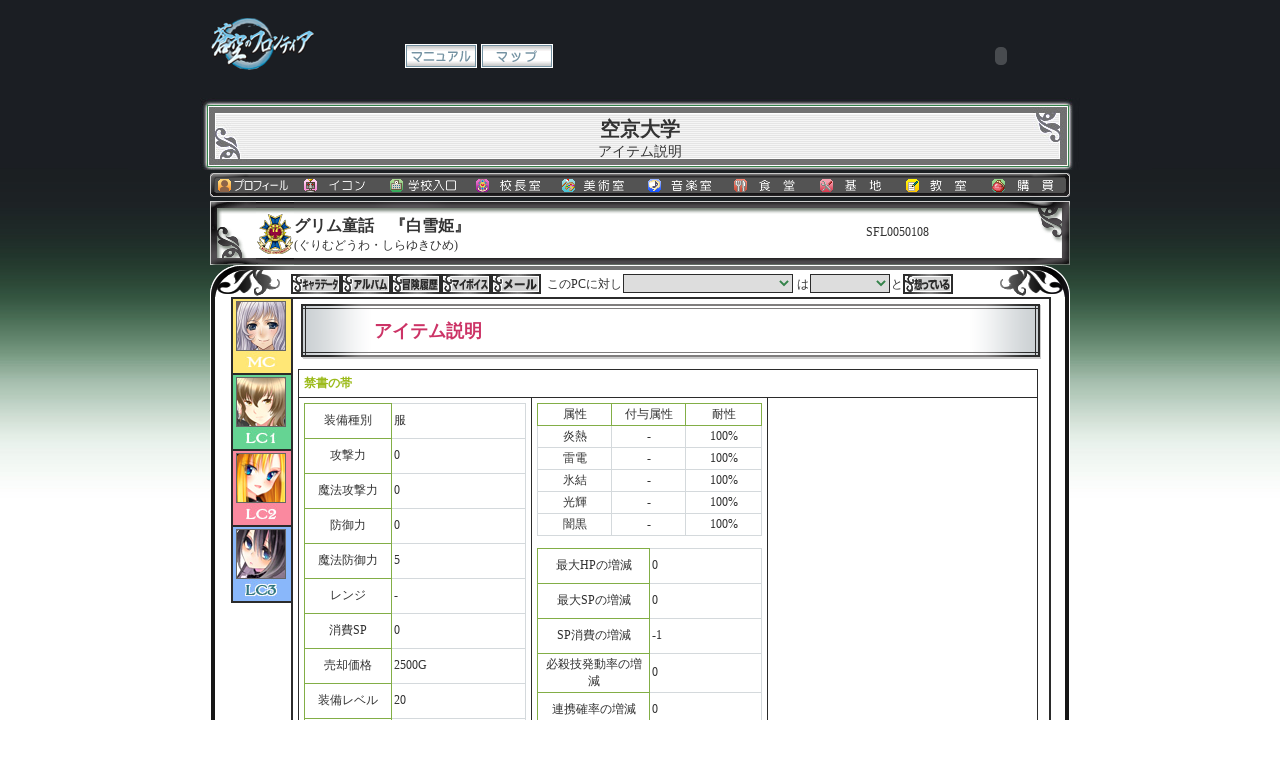

--- FILE ---
content_type: text/html
request_url: http://souku.jp/personal/item_info/SFL0050108/32659
body_size: 16283
content:
<!DOCTYPE html PUBLIC "-//W3C//DTD XHTML 1.0 Transitional//EN" "http://www.w3.org/TR/xhtml1/DTD/xhtml1-transitional.dtd">
<html xmlns="http://www.w3.org/1999/xhtml">
<head>
	<meta http-equiv="Content-Type" content="text/html; charset=utf-8" />	<title>
		クリエイティブRPG 蒼空のフロンティア - アイテム説明 - グリム童話　『白雪姫』	</title>
		<link rel="stylesheet" type="text/css" href="/css/common/default.css" />	<link rel="stylesheet" type="text/css" href="/css/8/prof_base.css" />
	<link rel="stylesheet" type="text/css" href="/css/8/charasheet_01.css" />
	<link rel="stylesheet" type="text/css" href="/css/8/tab_prof_01.css" />	<script type="text/javascript" defer="defer" src="/js/alphafilter.js"></script>
</head>
<body>
<a name="pagetop" id="pagetop"></a>
<div id="container">

<!--↓↓↓ヘッダ↓↓↓-->
<link rel="stylesheet" type="text/css" href="/css/common_css/header.css" /><div id="header">
	<div id="headerTopnavi">
		<div id="toplogo"><a href="/"><img src="/img/school_common/gamelogo.png" width="104" height="64" alt="クリエイティブRPG 蒼空のフロンティア" /></a></div>
				<div id="topNaviWrapper">
			<ul id="topNavi">
							<li class="tnavi03"><a href="/manual/" title="マニュアル">マニュアル</a></li>
				<li class="tnavi04"><a href="/map/index/8" title="マップ">マップ</a></li>
						</ul><!--#topNavi-->
		</div><!--#topNaviWrapper--> 
		<div id="topSound">
			<embed src="/img/common/bgmplay.swf?f=school8" loop=true quality="high" bgcolor="#ffffff" width="139" height="24" name="bgmplay" type="application/x-shockwave-flash" pluginspage="http://www.macromedia.com/go/getflashplayer" class="bgmPlayer"></embed>
		</div><!--#topSound--> 
	</div><!--#headerTopnavi-->
</div><!--#header-->
<!--↑↑↑ヘッダ↑↑↑-->

<!--↓↓↓学園名↓↓↓-->
<div id="schoolName">
<div class="school_n">
<h1>空京大学</h1>
<p>アイテム説明</p>
</div><!--/* school_n */-->
</div><!--#schoolName-->
<!--↑↑↑学園名↑↑↑--><script type="text/javascript" src="/js/jquery.js"></script><script type="text/javascript" src="/js/jquery_2.js"></script><script type="text/javascript" src="/js/jquery_dropdownpanel.js"></script><script type="text/javascript" src="/js/menubar.js"></script>


<link rel="stylesheet" type="text/css" href="/css/8/layout_menubar.css" />
<!--↓↓↓学園内ナビ↓↓↓-->
<div id="schoolNavi">
	<ul id="sNaviList" class="dropNavi">
	<li class="snavi01"><a href="/personal/index">プロフィール</a>		</li>
	<li class="snavi02"><a href="/mission_robot/index">イコン</a>		</li>
	<li class="snavi03"><a href="/school/index/8">学校入口</a>		<div class="submenu">
			<ul>
				<li class="drop"><a href="/scenario/grandscenario/8">グランドシナリオ</a></li>
				<li class="drop"><a href="/school/chara_search/8">キャラクター検索</a></li>
				<li class="drop"><a href="/mission_robot/robot_list/8">イコン検索</a></li>
			</ul>
		</div>
	</li>
	<li class="snavi04"><a href="/scenario/index/8">校長室</a>		<div class="submenu">
			<ul>
							<li class="drop"><a href="/scenario/master_list/8">ゲームマスター</a></li>
				<li class="drop"><a href="/scenario/search/8">リアクション検索</a></li>
			</ul>
		</div>
	</li>
	<li class="snavi05"><a href="/illust/index/8">美術室</a>		<div class="submenu">
			<ul>
				<li class="drop"><a href="/illust/view_list/8/page:1/sort:Illust.created/direction:desc">新着イラスト</a></li>
				<li class="drop"><a href="/illust/schedule/8">注文開始予定</a></li>
				<li class="drop"><a href="/illust/event_illustrator_list/8">個人企画</a></li>
				<li class="drop"><a href="/illust/order_illustrator_list/8">かんたんイラスト</a></li>
				<li class="drop"><a href="/illust/search/8">イラスト検索</a></li>
				<li class="drop"><a href="/illust/view_list/8/voteranking/page:1/">最近のイイ絵！</a></li>
			</ul>
		</div>
	</li>
	<li class="snavi06"><a href="/voice/index/8">音楽室</a>		<div class="submenu">
			<ul>
				<li class="drop"><a href="/voice/view_list/8/page:1/sort:Voice.created/direction:desc">新着ボイス</a></li>
				<li class="drop"><a href="/voice/actor_search/8">声優検索</a></li>
				<li class="drop"><a href="/voice/search/8">ボイス検索</a></li>
			</ul>
		</div>
	</li>
	<li class="snavi07"><a href="/quest/index/8">食堂</a>		</li>
	<li class="snavi08"><a href="/mission/index/8">基地</a>		</li>
	<li class="snavi09"><a href="/community/index/8">教室</a>		<div class="submenu">
			<ul>
				<li class="drop"><a href="/community/search/8">コミュニティ検索</a></li>
			</ul>
		</div>
	</li>
	<li class="snavi10"><a href="/shop/index/8/free">購買</a>		</li>
	</ul><!--#sNaviList-->
</div><!--#schoolNavi-->
<!--↑↑↑学園内ナビ↑↑↑--><!--↓↓↓キャラ名↓↓↓-->
<div id="charaName">
<table id="charaNameAll">
  <tr>
    <td id="charaName1"></td>
    <td id="charaName2"></td>
    <td id="charaName3">
	<h2>
		グリム童話　『白雪姫』		</h2>
	<p style="float:left;">(ぐりむどうわ・しらゆきひめ)</p>
    </td>
    <td id="charaName4">
    SFL0050108	</td>
    <td id="charaName5">
        </td>
	<td id="charaName6"></td>
  </tr>
</table><!--/* char_name */-->
</div><!--#charName-->
<!--↑↑↑キャラ名↑↑↑-->

<!--↓↓↓キャラシート1(上段)↓↓↓-->
<div id="sheet1">
<table class="c2_s1">
  <tr>
    <td class="c2_s1w01 alphafilter"></td>
    <td class="c2_s1w02 alphafilter"></td>
    <td class="c2_s1w03">
<!--キャラクター情報切り替えタブ-->	
<div id="mycharNavi">
	<form id="SchoolSaveEmotionForm" method="post" action="/personal/save_emotion"><fieldset style="display:none;"><input type="hidden" name="_method" value="POST" /></fieldset>	<ul class="mNaviList">
	<li class="mnavi01"><a href="/personal/profile/SFL0050108" alt="キャラデータ" title="キャラデータ">キャラデータ</a></li>
	<li class="mnavi02"><a href="/personal/album/SFL0050108" alt="アルバム" title="アルバム">アルバム</a></li>
	<li class="mnavi03"><a href="/personal/history/SFL0050108" alt="冒険履歴" title="冒険履歴">冒険履歴</a></li>
	<li class="mnavi04"><a href="/personal/myvoice/SFL0050108" alt="マイボイス" title="マイボイス">マイボイス</a></li>
	<li class="mnavi06"><a href="/personal/message_send/SFL0050108" alt="メール" title="メール">メール</a></li>
	<li>&nbsp;&nbsp;このPCに対し<select name="data[CharaEmotion][chara_id]" class="selectName" id="CharaEmotionCharaId">
<option value=""></option>
</select>	は</li>
	<li><select name="data[CharaEmotion][emotion_id]" class="selectFeelings" id="CharaEmotionEmotionId">
<option value=""></option>
<option value="1">知り合い</option>
<option value="2">友人</option>
<option value="3">親友</option>
<option value="4">大切な人</option>
<option value="5">宿敵仇敵</option>
<option value="6">ライバル</option>
<option value="7">腐れ縁</option>
<option value="8">幼馴染み</option>
<option value="9">兄弟</option>
<option value="10">姉妹</option>
<option value="11">親子</option>
<option value="12">親戚</option>
<option value="13">片思い</option>
<option value="14">恋人</option>
<option value="15">婚約者</option>
<option value="16">配偶者</option>
<option value="17">リスペクト</option>
<option value="18">相棒</option>
<option value="19">戦友</option>
<option value="20">団長</option>
<option value="21">部下</option>
<option value="22">飼い主</option>
<option value="23">ペット</option>
<option value="24">先輩</option>
<option value="25">後輩</option>
<option value="26">先生</option>
<option value="27">生徒</option>
<option value="28">師匠</option>
<option value="29">弟子</option>
<option value="30">神</option>
<option value="31">番長</option>
<option value="32">舎弟</option>
<option value="33">お姉さま</option>
<option value="34">妹</option>
<option value="35">兄貴</option>
<option value="36">弟</option>
<option value="37">魂の片割れ</option>
<option value="38">気になる</option>
<option value="39">ファン</option>
<option value="40">恐ろしい子</option>
<option value="41">悪友</option>
<option value="42">親分</option>
<option value="43">ケンカ友達</option>
<option value="44">ヤバい</option>
<option value="45">前衛</option>
<option value="46">後衛</option>
<option value="47">リーダー</option>
<option value="48">大キライッ</option>
<option value="49">いぢりたい</option>
<option value="50">お兄ちゃん</option>
<option value="51">恩人</option>
<option value="52">顔見知り</option>
<option value="53">かわいい</option>
<option value="54">心の友</option>
<option value="55">女王様</option>
<option value="56">上司</option>
<option value="57">敵対</option>
<option value="58">同志</option>
<option value="59">仲間</option>
<option value="60">苦手</option>
<option value="61">部員</option>
<option value="62">部長</option>
<option value="63">かっこいい</option>
<option value="64">家族</option>
<option value="65">同期</option>
<option value="66">面白い</option>
<option value="67">癒される</option>
<option value="68">戦いたい</option>
<option value="69">子孫</option>
<option value="70">先祖</option>
<option value="71">感謝</option>
<option value="72">信頼</option>
<option value="73">主君</option>
<option value="74">守りたい</option>
<option value="75">好き</option>
<option value="76">最愛の夫</option>
<option value="77">最愛の妻</option>
</select>と</li>
	<li><div class="submit"><input type="image" src="/img/8/m_navi07.gif" alt="想っている" title="想っている" /></div></li>
	<input type="hidden" name="data[CharaEmotion][target_chara_id]" value="SFL0050108" id="CharaEmotionTargetCharaId" />	</form>	</ul><!--#mNaviList-->
</div><!--#mycharNavi-->
<!--キャラクター情報切り替えタブおわり-->	</td><!--/* c2_s1w03 */-->
    <td class="c2_s1w04 alphafilter"></td>
    <td class="c2_s1w05 alphafilter"></td>
  </tr>
  <tr>
    <td class="c2_s1w06"></td>
    <td align="right" valign="top" class="c2_s1w07">
<!--キャラクター選択タブ-->
<table class="pl_tab">
  <tr><td class="tab_line"></td></tr><!-- 一番上のライン用　※消すべからず※ -->
    <tr><td class="mc"><a href="/personal/profile/SFM0011105" alt="MC"><img src="/ximage/img/_user/SFM0011105/illust/ic00183681" alt="シャーロット・モリアーティ" title="シャーロット・モリアーティ" class="tab_icon" /><br /><img src="/img/8/ico_mc_off.jpg" alt="MC" title="MC" /></a></td></tr>
  <tr><td class="tab_line"></td></tr>
      <tr><td class="lc1"><a href="/personal/profile/SFL0011605" alt="LC1"><img src="/ximage/img/_user/SFL0011605/illust/ic00031882" alt="呂布　奉先" title="呂布　奉先" class="tab_icon" /><br /><img src="/img/8/ico_lc1_off.jpg" alt="LC1" title="LC1" /></a></td></tr>
  <tr><td class="tab_line"></td></tr>
      <tr><td class="lc2"><a href="/personal/profile/SFL0035881" alt="LC2"><img src="/ximage/img/_user/SFL0035881/illust/ic00164632" alt="シェリル・マジェスティック" title="シェリル・マジェスティック" class="tab_icon" /><br /><img src="/img/8/ico_lc2_off.jpg" alt="LC2" title="LC2" /></a></td></tr>
  <tr><td class="tab_line"></td></tr>
      <tr><td class="lc3"><a href="/personal/profile/SFL0050108" alt="LC3"><img src="/ximage/img/_user/SFL0050108/illust/ic00307082" alt="グリム童話　『白雪姫』" title="グリム童話　『白雪姫』" class="tab_icon" /><br /><img src="/img/8/ico_lc3_on.jpg" alt="LC3" title="LC3" /></a></td></tr>
  <tr><td class="tab_line"></td></tr>
    </table><!--/* c2_s1w07 */-->
<!--キャラクター選択タブ終わり-->	</td><!--/* pl_tab */-->
	
	
<!--↓↓↓キャラシートの中身↓↓↓-->
<td colspan="2" class="c2_s1w08">

<table cellpadding="0" cellspacing="2" class="prof_bace1">
  <tr>
    <td class="tabc3B_01">
<div class="entryB_all">
<table class="entryB01">
  <tr>
    <td class="entryB02"></td>
    <td class="entryB03">
	<h3>アイテム説明</h3>
	</td><!--/* entryB03 */-->
    <td class="entryB04"></td>
  </tr>
</table><!--/* entryB01 */-->
</div><!--/* bodyAreaB */--> 

<table class="itemInfo t_m_t10">
  <thead><tr><th colspan="3" class="iI01 cel14">禁書の帯</th></tr></thead>
<tbody>
  <tr>
    <td class="iI02 cel14" style='vertical-align:top;'>
	<table>
  <tr><td class="iI11">装備種別</td><td class="iI12">服</td></tr>
  <tr><td class="iI11">攻撃力</td><td class="iI12">0</td></tr>
  <tr><td class="iI11">魔法攻撃力</td><td class="iI12">0</td></tr>
  <tr><td class="iI11">防御力</td><td class="iI12">0</td></tr>
  <tr><td class="iI11">魔法防御力</td><td class="iI12">5</td></tr>
  <tr><td class="iI11">レンジ</td><td class="iI12">-</td></tr>
  <tr><td class="iI11">消費SP</td><td class="iI12">0</td></tr>
  <tr><td class="iI11">売却価格</td><td class="iI12">2500G</td></tr>
  <tr><td class="iI11">装備レベル</td><td class="iI12">20</td></tr>
  <tr><td class="iI11">装備可能クラス</td><td class="iI12">-</td></tr>
  <tr><td class="iI11">装備可能種族</td><td class="iI12">魔道書</td></tr>
</table><!--/* itemInfo t_m_t10 */-->
</td>
    <td valign="top" class="iI03 cel14">
    
<table class="attribute">
  <thead><tr><td class="att1">属性</td><td class="att1">付与属性</td><td class="att1">耐性</td></tr></thead>
  <tbody>
  <tr><td class="att2">炎熱</td><td class="att2">-</td><td class="att2">100%</td></tr>
  <tr><td class="att2">雷電</td><td class="att2">-</td><td class="att2">100%</td></tr>
  <tr><td class="att2">氷結</td><td class="att2">-</td><td class="att2">100%</td></tr>
  <tr><td class="att2">光輝</td><td class="att2">-</td><td class="att2">100%</td></tr>
  <tr><td class="att2">闇黒</td><td class="att2">-</td><td class="att2">100%</td></tr>
  </tbody>
</table><!--/* attribute */-->

<table class="attribute2">
  <tr><td class="iI21">最大HPの増減</td><td class="iI22">0</td></tr>
  <tr><td class="iI21">最大SPの増減</td><td class="iI22">0</td></tr>
  <tr><td class="iI21">SP消費の増減</td><td class="iI22">-1</td></tr>
  <tr><td class="iI21">必殺技発動率の増減</td><td class="iI22">0</td></tr>
  <tr><td class="iI21">連携確率の増減</td><td class="iI22">0</td></tr>
  <tr><td class="iI21">前提スキル</td><td class="iI22">なし</td></tr>
  <tr><td class="iI21">装備社会性</td><td class="iI22">なし</td></tr>
  <tr><td class="iI21">地下食堂コマンド使用</td><td class="iI22">不可</td></tr>
</table><!--/* attribute2 */-->

	</td>
    <td rowspan="2" class="iI04 cel14"><!--イラスト予定地--></td>
  </tr>
    <tr>
    <td colspan="2" class="iI05 cel14">
	<p class="mds1">【解説】</p>
	<p>
	魔道書に巻かれる紙片。アオリ文句が書いてある。魔道書専用。	</p>
    </td>
  </tr>
</tbody>
</table>
<div class="formbace">
<a href="/" alt="戻る"><img src="/img/8/ico_back.gif" alt="戻る" /></a></div><!--/* formbace */-->


</td><!--/* tabc3B_01 */-->
  </tr>
</table><!--/* prof_bace3 */-->


</td><!--/* c2_s1w08 */-->

	<td class="c2_s1w10"></td>
  </tr>
  <tr>
    <td class="c2_s1w11"></td>
    <td class="c2_s1w12"></td>
    <td class="c2_s1w13"><a href="#pagetop"><img src="/img/8/pagetop.gif" alt="PageTopへ" /></a></td>
    <td class="c2_s1w14"></td>
    <td class="c2_s1w15"></td>
  </tr>
</table><!--/* c2_s1 */-->
</div><!--#sheet1-->
<!--↑↑↑キャラシート1おわり↑↑↑-->
<!--↓↓↓フッタ↓↓↓-->
<div id="footer">
<div id="footerList">
<ul class="footerNavi">
<li>|&nbsp;<a href="http://www.fwinc.co.jp/aboutus/">会社概要</a>&nbsp;|</li>
<li><a href="/support/rule">利用規約</a>&nbsp;|</li>
<li><a href="/support/inquiry">お問い合わせ</a>&nbsp;|</li>
</ul>
Copyright &copy; 2013 Frontier Works Inc. All rights reserved.
</div><!--#footerList-->
</div><!--#footer-->
<!--↑↑↑フッタ↑↑↑-->
</div><!--#container-->
</body>
</html>

--- FILE ---
content_type: text/css
request_url: http://souku.jp/css/8/prof_base.css
body_size: 9689
content:
@charset "utf-8";

/* ------------------------------------------- CSS Document
 File Name:			prof_base.css
 Style Info:		蒼空学園用 プロフィールページレイアウト設定
----------------------------------------------------------- */


/* ----------------------- Basic Style */
/* ------------ Body Style */

body {background: url(../../img/8/bgimg_01.jpg); background-repeat: repeat-x; background-attachment: fixed; font-size: 12px; color: #333333;}

#container {width: 1024px; margin: 0 auto; text-align: left;}

/* ------------ Footer Style */

#footer {width:1024px; margin-top:20px;}
#footerList	{width:860px; margin: 0 auto; text-align: center;}

.footerNavi	li	{display: inline;}

/* ------------ text Style */

a {
	text-decoration: none;

	outline:none;
	/*\*/
	overflow: hidden;
	/**/
}

a:link { color: #34834a; }
a:visited { color: #34834a; }
a:hover { color: #eb6ea5;}
a:active { color: #34834a; }

#footer a:link { color: #2b2b2b; }
#footer a:visited { color: #2b2b2b; }
#footer a:hover { color: #34834a; text-decoration: underline; text-decoration: none; border-bottom: 1px dotted;}
#footer a:active { color: #2b2b2b; }

h1 {font-size:20px; font-weight:bolder; padding-top:18px;}
h2 {font-size:16px; font-weight:bolder; margin-top:5px;}
h3 {font-size:18px; color:#CC3366;}
h4 {font-size:18px; text-align:center; margin-top:3px; color:#CC3366;}
h5 {font-size:14px; width:624px; color:#028760; font-weight:bold; margin-bottom:5px; border-bottom:1px solid; margin-bottom:10px;}
h6 {font-size:12px; color:#028760; font-weight:bold;}

.mds1 {font-size:12px; margin-top:3px; color:#f08300;}

#schoolName p {font-size:14px;}

.right-leaning {text-align:right; color:#999999;}

.t_m_t10 {margin-top:10px;}
.t_m_t20 {margin-top:20px;}
.t_m_b10 {margin-bottom:10px;}
.t_m_b20 {margin-bottom:20px;}
.t_m_l10 {margin-left:10px;}

.centStyle {margin: 0 auto; text-align: left;}
.centStyle2 {margin:10px auto; text-align: center;}
.centStyle3 {text-align:center;}
.rightStyle {text-align:right;}
.leftStyle {text-align:left;}

.str {font-weight:bold;}

.texRed {color:#e73562;}
.texOra {color:#f08300;}
.texPpr {color:#7058a3;}
.texGrn {color:#37a34a;}

.posLeft {
	float: left;
}
.clear {
	clear:both;
}

/* ----------------------- Header Style */
.toplogo { width:104px; height:52px; border:none; margin-top: 12px; margin-left: 104px; margin-bottom:8px;}

.sound {margin-top: 24px; margin-left: 8px;}

ul,li {margin:0; padding:0; list-style: none;}


/* ----------------------- 本文 Style */
/* ------------ TOPナビ Style */

#t_point {width:136px; height:32px; border:none; margin-top:20px; margin-left:120px; margin-bottom:8px;}
.t_point1 {width:136px; height:16px; background:url(../../img/8/t_point1.gif); border:none;}
.t_point2 {width:136px; height:16px; background:url(../../img/8/t_point2.gif); border:none;}
#t_point p { text-align:center}

#topNavi {width:320px; margin-top:28px; margin-left:8px; margin-bottom:8px;}

#topNavi a {width:80px; height:24px; display:block; text-indent:-9999px; overflow:hidden;}

#topNavi:after {height:0; visibility:hidden; content:"."; display:block; clear:both; }

#topNavi li	{float: left;}

#topNavi img {border:none; margin:0 0 0 8px;}

#topNavi .tnavi01 a	{background: url(../../img/8/t_navi01.gif) no-repeat;}
#topNavi .tnavi02 a	{background: url(../../img/8/t_navi02.gif) no-repeat;}
#topNavi .tnavi03 a	{background: url(../../img/8/t_navi03.gif) no-repeat;}
#topNavi .tnavi04 a	{background: url(../../img/8/t_navi04.gif) no-repeat;}

#topNavi a:hover {background-position: 0 -24px;}

/* ------------ 学校内ナビ Style */

#schoolNavi {height:24px; margin-bottom:4px;}

#sNaviList {width:810px; margin: 0 auto; text-align: left;}

#sNaviList a {width:90px; height:24px; display:block; text-indent:-9999px; overflow:hidden;}

#sNaviList:after {height:0; visibility:hidden; content:"."; display:block; clear:both; }

#sNaviList li	{float: left;}

#sNaviList .snavi01 a	{background: url(../../img/8/s_navi01.gif) no-repeat;}
#sNaviList .snavi02 a	{background: url(../../img/8/s_navi02.gif) no-repeat;}
#sNaviList .snavi03 a	{background: url(../../img/8/s_navi03.gif) no-repeat;}
#sNaviList .snavi04 a	{background: url(../../img/8/s_navi04.gif) no-repeat;}
#sNaviList .snavi05 a	{background: url(../../img/8/s_navi05.gif) no-repeat;}
#sNaviList .snavi06 a	{background: url(../../img/8/s_navi06.gif) no-repeat;}
#sNaviList .snavi07 a	{background: url(../../img/8/s_navi07.gif) no-repeat;}
#sNaviList .snavi08 a	{background: url(../../img/8/s_navi08.gif) no-repeat;}
#sNaviList .snavi09 a	{background: url(../../img/8/s_navi09.gif) no-repeat;}

#sNaviList a:hover {background-position: 0 -24px;}

/* ------------ 学校名 Style */

#schoolName {width:1024px; height:80px; text-align:center; border:none;}
#schoolName p {font-size:14px;}

.school_n {width:1024px; height:72px; background:url(../../img/8/banner_school.jpg) no-repeat;}

.backS {width:350px; height:72px; border:none; float:left;}
.schoolS {width:324px; height:72px; border:none; float:left;}
.nextS {width:350px; height:72px; border:none; float:right;}

.arwL {border:none; float:right;}
.arwR {border:none; float:left;}

/* ------------ header layout Style */
.tabtopnavi {width:1024px; height:64px;}
.hd_01 {width:216px; height:64px;}
.hd_02 {width:256px; height:64px;}
.hd_03 {width:328px; height:64px;}
.hd_04 {width:224px; height:64px;}

/* ------------ プロフィール layout Style */
.c2_s1 {width:860px; border:none; margin: 0 auto; text-align: left;}

.c2_s1w01 {width:19px; height:32px; background:url(../../img/8/char_waku1_lt1.png) no-repeat;}
.c2_s1w02 {width:62px; height:32px; background:url(../../img/8/char_waku1_lt2.png) no-repeat;}
.c2_s1w03 {width:698px; height:32px; background:url(../../img/8/char_waku1_t.gif) repeat-x;}
.c2_s1w04 {width:62px; height:32px; background:url(../../img/8/char_waku1_rt2.png) no-repeat;}
.c2_s1w05 {width:19px; height:32px; background:url(../../img/8/char_waku1_rt1.png) no-repeat;}

.c2_s1w06 {width:19px; background:url(../../img/8/char_waku1_l1.gif) repeat-y;}
.c2_s1w07 {width:62px; background:url(../../img/8/char_waku1_l2.gif) repeat-y; vertical-align:top;}
.c2_s1w08 {width:760px; background-color:#2b2b2b;}
.c2_s1w10 {width:19px; background:url(../../img/8/char_waku1_r1.gif) repeat-y;}

.c2_s1w11 {width:19px; height:76px; background:url(../../img/8/char_waku1_lb1.png) no-repeat;}
.c2_s1w12 {width:62px; height:76px; background:url(../../img/8/char_waku1_lb2.png) no-repeat;}
.c2_s1w13 {width:698px; height:76px; background:url(../../img/8/char_waku1_b.gif) repeat-x; text-align:right; margin-top:26px;}
.c2_s1w14 {width:62px; height:76px; background:url(../../img/8/char_waku1_rb2.png) no-repeat;}
.c2_s1w15 {width:19px; height:76px; background:url(../../img/8/char_waku1_rb1.png) no-repeat;}

img.c2_s1w13 {width:105px; height:42px; border:none;}



.c2_s2 {width:860px; border:none; margin: 0 auto; text-align: left;}

.c2_s2w01 {width:19px; height:32px; background:url(../../img/8/char_waku1_lt1.png) no-repeat;}
.c2_s2w02 {width:62px; height:32px; background:url(../../img/8/char_waku1_lt2.png) no-repeat;}
.c2_s2w03 {width:698px; height:32px; background:url(../../img/8/char_waku1_t.gif) repeat-x;}
.c2_s2w04 {width:62px; height:32px; background:url(../../img/8/char_waku1_rt2.png) no-repeat;}
.c2_s2w05 {width:19px; height:32px; background:url(../../img/8/char_waku1_rt1.png) no-repeat;}

.c2_s2w06 {width:19px; background:url(../../img/8/char_waku1_l1.gif) repeat-y;}
.c2_s2w07 {width:62px; height:auto; background:url(../../img/8/char_waku1_l2.gif) repeat-y;}
.c2_s2w08 {width:698px; background-color:#2b2b2b;}
.c2_s2w09 {width:62px; background:url(../../img/8/char_waku1_r2.gif) repeat-y;}
.c2_s2w10 {width:19px; background:url(../../img/8/char_waku1_r1.gif) repeat-y;}

.c2_s2w11 {width:19px; height:76px; background:url(../../img/8/char_waku1_lb1.png) no-repeat;}
.c2_s2w12 {width:62px; height:76px; background:url(../../img/8/char_waku1_lb2.png) no-repeat;}
.c2_s2w13 {width:698px; height:76px; background:url(../../img/8/char_waku1_b.gif) repeat-x; text-align:right; margin-top:26px;}
.c2_s2w14 {width:62px; height:76px; background:url(../../img/8/char_waku1_rb2.png) no-repeat;}
.c2_s2w15 {width:19px; height:76px; background:url(../../img/8/char_waku1_rb1.png) no-repeat;}

img.c2_s2w13 {width:105px; height:42px; border:none;}


/* ------------ タブアイコン style*/

.pl_tab {width:60px; height:auto; border:none;}
.tab_line {width:60px; height:2px; background:url(../../img/8/tab_line.gif); border:none;}
.mc {width:60px; height:74px; vertical-align:middle; text-align:center; border:none; background:url(../../img/8/tab_mc.gif) no-repeat;}
.lc1 {width:60px; height:74px; vertical-align:middle; text-align:center; border:none; background:url(../../img/8/tab_lc1.gif) no-repeat;}
.lc2 {width:60px; height:74px; vertical-align:middle; text-align:center; border:none; background:url(../../img/8/tab_lc2.gif) no-repeat;}
.lc3 {width:60px; height:74px; vertical-align:middle; text-align:center; border:none; background:url(../../img/8/tab_lc3.gif) no-repeat;}
.lc4 {width:60px; height:74px; vertical-align:middle; text-align:center; border:none; background:url(../../img/8/tab_lc4.gif) no-repeat;}
.lc5 {width:60px; height:74px; vertical-align:middle; text-align:center; border:none; background:url(../../img/8/tab_lc5.gif) no-repeat;}

.tab_icon {width:48px; height:48px; border:1px #666666 solid;}
.tab_icon2 {width:48px; height:48px; border:none}

--- FILE ---
content_type: text/css
request_url: http://souku.jp/css/8/charasheet_01.css
body_size: 11447
content:
@charset "utf-8";
/* ------------------------------------------- CSS Document
 File Name:			charasheet_01.css
 Style Info:		空京大学用 自分から見たプロフィールページ
----------------------------------------------------------- */

/* ------------ text Style */

#scenario_list p {font-size:10px; margin-bottom:2px;}
#scenario_list a:link { color: #0074cf; text-decoration: underline; text-decoration: none; border-bottom: 1px solid;}
#scenario_list a:visited { color: #333333; }
#scenario_list a:hover { color: #ff6347; text-decoration: underline; text-decoration: none; border-bottom: 1px dashed;}
#scenario_list a:active { color: #ff8000; }

input, select, textarea {color:#2b2b2b;}

/* ------------ キャラ名＆校章 Style */

* html div.charName div{/* IE 6 */ display:inline; zoom:1;}
#charName {width:1024px; height:64px; display:table-cell;}

#chr_id {width:118px; height:64; text-align:center; margin:0 auto;}

/* ------------ キャラシート Style */

.prof_bace1 {width:760px; border:none; border-collapse:separate; border-spacing:2px;}
.prof_bace2 {width:822px; border:none; border-collapse:separate; border-spacing:2px;}
.prof_bace3 {width:694px; border:none; border-collapse:separate; border-spacing:2px;}

.m_navi {border:none; margin-top:5px; width:50px; height:21px;}
#sheet1 {width:1024px; margin: 0 auto; text-align: left;}
#sheet2 {width:1024px; margin: 0 auto; text-align: left;}

/* ------------ セレクト Style */

.selectName {width:170px; border:1px #2b2b2b solid; margin:0 1px; color:#34834a;}
.selectFeelings {width:80px; border:1px #2b2b2b solid; margin:0 1px; color:#34834a}

/* ------------ mnavi Style */

#mycharNavi {width:100%; height:20px; margin-top:6px;}

.mNaviList li {float: left;}

.mNaviList {width:100%;}

.mNaviList a {height:20px; display:block; text-indent:-9999px; overflow:hidden;}

.mNaviList:after {height:0; visibility:hidden; content:"."; display:block; clear:both; }

#mycharNavi .mNaviList li.mnavi01 {width: 50px;}
#mycharNavi .mNaviList li.mnavi02 {width: 50px;}
#mycharNavi .mNaviList li.mnavi03 {width: 50px;}
#mycharNavi .mNaviList li.mnavi04 {width: 50px;}
#mycharNavi .mNaviList li.mnavi05 {width: 50px;}
#mycharNavi .mNaviList li.mnavi06 {width: 50px;}
#mycharNavi .mNaviList li.mnavi07 {width: 50px;}
#mycharNavi .mNaviList li.mnavi18 {width: 50px;}

#mycharNavi .mNaviList li.mnavi01n {width: 50px;}
#mycharNavi .mNaviList li.mnavi02n {width: 50px;}
#mycharNavi .mNaviList li.mnavi03n {width: 50px;}
#mycharNavi .mNaviList li.mnavi04n {width: 50px;}
#mycharNavi .mNaviList li.mnavi05n {width: 50px;}
#mycharNavi .mNaviList li.mnavi06n {width: 50px;}
#mycharNavi .mNaviList li.mnavi07n {width: 50px;}
#mycharNavi .mNaviList li.mnavi18n {width: 50px;}

.mNaviList .mnavi01 a	{background: url(../../img/8/m_navi01.gif) no-repeat;}
.mNaviList .mnavi02 a	{background: url(../../img/8/m_navi02.gif) no-repeat;}
.mNaviList .mnavi03 a	{background: url(../../img/8/m_navi03.gif) no-repeat;}
.mNaviList .mnavi04 a	{background: url(../../img/8/m_navi04.gif) no-repeat;}
.mNaviList .mnavi05 a	{background: url(../../img/8/m_navi05.gif) no-repeat;}
.mNaviList .mnavi06 a	{background: url(../../img/8/m_navi06.gif) no-repeat;}
.mNaviList .mnavi07 a	{background: url(../../img/8/m_navi08.gif) no-repeat;}
.mNaviList .mnavi18 a	{background: url(../../img/8/m_navi18.gif) no-repeat;}

.mNaviList .mnavi01n a	{background: url(../../img/8/m_navi01n.gif) no-repeat;}
.mNaviList .mnavi02n a	{background: url(../../img/8/m_navi02n.gif) no-repeat;}
.mNaviList .mnavi03n a	{background: url(../../img/8/m_navi03n.gif) no-repeat;}
.mNaviList .mnavi04n a	{background: url(../../img/8/m_navi04n.gif) no-repeat;}
.mNaviList .mnavi05n a	{background: url(../../img/8/m_navi05n.gif) no-repeat;}
.mNaviList .mnavi06n a	{background: url(../../img/8/m_navi06n.gif) no-repeat;}
.mNaviList .mnavi07n a	{background: url(../../img/8/m_navi08n.gif) no-repeat;}
.mNaviList .mnavi18n a	{background: url(../../img/8/m_navi18n.gif) no-repeat;}

/* ------------ pnavi Style */

#pNavi {height:20px; margin-top:6px; margin-left:4px;}

.pNaviList li {float: left;} 

.pNaviList {width:100%;}

.pNaviList a {width:50px; height:20px; display:block; text-indent:-9999px; overflow:hidden;}

.pNaviList:after {height:0; visibility:hidden; content:"."; display:block; clear:both; }

#pNavi .pNaviList li.mnavi10 {width: 50px;}
#pNavi .pNaviList li.mnavi11 {width: 50px;}
#pNavi .pNaviList li.mnavi12 {width: 50px;}
#pNavi .pNaviList li.mnavi13 {width: 50px;}
#pNavi .pNaviList li.mnavi14 {width: 50px;}
#pNavi .pNaviList li.mnavi15 {width: 50px;}
#pNavi .pNaviList li.mnavi16 {width: 50px;}
#pNavi .pNaviList li.mnavi17 {width: 50px;}

.pNaviList .mnavi10	a {background: url(../../img/8/m_navi10.gif) no-repeat;}
.pNaviList .mnavi11	a {background: url(../../img/8/m_navi11.gif) no-repeat;}
.pNaviList .mnavi12	a {background: url(../../img/8/m_navi12.gif) no-repeat;}
.pNaviList .mnavi13	a {background: url(../../img/8/m_navi13.gif) no-repeat;}
.pNaviList .mnavi14	a {background: url(../../img/8/m_navi14.gif) no-repeat;}
.pNaviList .mnavi15	a {background: url(../../img/8/m_navi15.gif) no-repeat;}
.pNaviList .mnavi16	a {background: url(../../img/8/m_navi16.gif) no-repeat;}
.pNaviList .mnavi17	a {background: url(../../img/8/m_navi17.gif) no-repeat;}

/* ------------ sheet04-06　メール用 style*/

.exposition2 {width:670px; border:1px #006633 solid; margin:10px 0; padding:5px;}
.entry_all2 {width:740px; text-align:left; margin-top:10px; min-height:450px; height:auto !important; height:450px;}
.entry_all3 {width:685px; text-align:left; margin-top:10px; min-height:450px; height:auto !important; height:450px;}

select.mailSenderSelect {width:300px; height:22px; border:1px #2b2b2b solid; padding:2px; margin-bottom:5px;}
select.mailIconSenderSelect {width:300px; height:22px; border:1px #2b2b2b solid; padding:2px;}
input.mailSubject {width:350px; height:20px; border:1px #2b2b2b solid; padding:2px; font-size:12px;}
textarea.mailText {width:550px; height:200px; border:1px #2b2b2b solid; padding:2px; scrollbar-base-color:#ffffff; font-size:12px;}

input.refuseNo {width:200px; height:20px; border:1px #2b2b2b solid; padding:2px; font-size:12px; margin-right:14px;}

.mailTextB {width:550px; border:none; line-height:1.5;}

.sub4 {width:150px; height:20px; background-color:#89c3eb; font-size:12px; color:#164a84; border:1px #2b2b2b solid; margin-right:30px;}
.sub5 {width:150px; height:20px; background-color:#ffd6ea; font-size:12px; color:#e73562; border:1px #e73562 solid; margin-right:30px;}

.mds01 {border:1px #9fc24d dashed; color:#578a3d; padding:10px; margin:0 auto; background:#efffe0;}
.mds02 {color:#2b2b2b; padding:5px 15px;}

/* ------------ sheet07-08　キャラクエスト関連用 style*/


/* ------------ sheet14-18　アルバム用 style*/

.entry_all4 {width:810px; text-align:center; margin-top:10px;}
.entry_all5 {width:684px;}

.album03 p {text-align:center; font-size:12px;}
.sortList {width:454px; text-align:center;}
.sort li {display: inline;}
.sortList p {font-weight:bold; color:#d7cf3a;}

.aList2 {font-size:12px; color:#383c3c;}

.min01, .min02, {font-size:14px; color:#474a4d;}
.min03 {font-size:12px; color:#ec6d71;}

.exposition {width:690px; border:1px #006633 solid; margin:10px 0; padding:5px;}

.imgframe img {border:1px #999999 solid; padding:5px;}
.comment {width:400px; border:1px #2b2b2b solid; font-size:12px; color:#34834a; text-align:center; margin-top:10px; padding:3px;}

/* ------------ sheet20-23　感情用 style*/

.friend01 {text-align:center; font-weight:bold; color:#34834a;}

.friend01 a:link { color: #666666;}
.friend01 a:visited { color: #666666;}
.friend01 a:hover { color: #CC6666; text-decoration: underline; text-decoration: none; border-bottom: 1px dotted;}
.friend01 a:active { color: #CC6666;}

.cel6 a:link { color: #e95464; text-decoration: underline; text-decoration: none; border-bottom: 1px dashed;}
.cel6 a:visited { color: #e95464; text-decoration: underline; text-decoration: none; border-bottom: 1px dashed;}
.cel6 a:hover { color: #e95464; text-decoration: underline; text-decoration: none; border-bottom: 1px solid;}
.cel6 a:active { color: #e95464; text-decoration: underline; text-decoration: none; border-bottom: 1px dashed;}

/* ------------ sheet24-27　設定画面用 style*/

.confirm {color:#f08300; font-weight:bold;}

.bodyArea li {line-height:30px;}

.bodyArea li a:link { color: #2b2b2b; text-decoration: underline; text-decoration: none; border-bottom: 1px dashed;}
.bodyArea li a:visited { color: #2b2b2b; text-decoration: underline; text-decoration: none; border-bottom: 1px dashed;}
.bodyArea li a:hover { color: #e95464; text-decoration: underline; text-decoration: none; border-bottom: 1px solid;}
.bodyArea li a:active { color: #2b2b2b; text-decoration: underline; text-decoration: none; border-bottom: 1px dashed;}

.selectbox {width:350px; height:20px; font-size:12px; outline:1px #2b2b2b solid;}
.textarea1 {width:350px; height:16px; font-size:12px; border:1px #2b2b2b solid; }
.textarea2 {width:350px; height:100px; line-height:14px; font-size:12px; border:1px #2b2b2b solid; scrollbar-base-color: #2b2b2b;}
.sub1 {width:100px; height:20px; background-color:#89c3eb; font-size:12px; color:#164a84; border:1px #2b2b2b solid; margin-right:30px;}
.sub2 {width:100px; height:20px; background-color:#ffd6ea; font-size:12px; color:#e73562; border:1px #e73562 solid; margin-right:30px;}

input:focus, select:focus, textarea:focus {background-color: #f3f3f3;}

/* ------------ sheet28-35　表示イラスト変更画面用 style*/

.illustCh03 p {margin-top:2px;}

.style1 {color: #CC0033; font-weight:bold;}
.tStyle2 {border:none; padding:2px; font-size:14px; color:#2b2b2b; text-align:center;}
.tStyle3 {border:none; padding:2px; font-size:14px; color:#34834a; text-align:center;}

.illCell3 select { width:216px; height:20px; border:1px #2b2b2b solid; color:#34834a;}
.illCell6 select { width:216px; height:20px; border:1px #2b2b2b solid; color:#34834a;}

.illustPd select { width:300px; height:20px; border:1px #2b2b2b solid;}
.illustTitle input{width:500px; height:20px; border:1px #2b2b2b solid;}

/* ------------ sheet36-43　装備画面用 style*/

.error {color:#FF0033; font-weight:bold;}
.illustTitle textarea {width:500px; height:80px; border:1px #2b2b2b solid;}

.cel11 {border:1px #2b2b2b solid; padding:3px}
.cel12 {text-align:center; border:1px #595857 solid; vertical-align:middle;}
.cel13 {text-align:center; border:1px #aaaaaa solid; vertical-align:middle;}
.cel14 {text-align:left; border:1px #2b2b2b solid;}

.cel15 {border:1px #ffffb7 solid; background:#ffffb7; text-align:center; padding:2px; color:#f39800;}
.cel16 {border:1px #dcdcdc dotted; text-align:center; padding:2px; color:#34834a;}

.itemSelectList {width:100px; height:20px; border:1px #2b2b2b solid;}
.sub3 {width:60px; height:20px; background-color:#ffd6ea; font-size:12px; color:#e73562; vertical-align:middle; border:1px #e73562 solid; margin-right:30px;}

.iEqOder li {
	height:18px;
	width:250px;
	border:none;
	line-height:1.5;
	margin-bottom:2px;
	padding:1px 6px;
	background:url(../../img/school_common/bg_eqlist.png) no-repeat;
}
.setEqItem {
	margin:3px 0 10px 150px
}

--- FILE ---
content_type: text/css
request_url: http://souku.jp/css/8/tab_prof_01.css
body_size: 25139
content:
@charset "utf-8";

/* ------------------------------------------- CSS Document
 File Name:			tab_prof_01.css
 Style Info:		空京大学用 自分から見たプロフィールページレイアウト設定
----------------------------------------------------------- */

/* ------------ キャラ名 layout Style */
.char_name {width:860px; height:64px; margin: 0 auto; text-align:left; border:none;}
.chr_name_01 {width:46px; height:64px; background-image:url(../../img/8/char_name_l.gif);}
.chr_name_02 {width:38px; height:64px; background-image:url(../../img/8/char_name_cl.gif);}
.chr_name_03 {width:612px; height:64px; background-image:url(../../img/8/char_name_c.gif);}
.chr_name_04 {width:118px; height:64px; background-image:url(../../img/8/char_name_cr.gif);}
.chr_name_05 {width:46px; height:64px; background-image:url(../../img/8/char_name_r.gif);}

.char_id01 {width:118px; height:48px; margin:4px auto; border:none; text-align:center;}
.char_id02 {width:118px; height:24px; border:none; text-align:center;}
.char_id03 {width:118px; height:24px; border:none; text-align:center;}

/* ------------ 新キャラ名 layout Style */
#charaName {
	width:860px;
	height:64px;
	margin: 0 auto;
	border:none;
}
#charaNameAll {
	width:860px;
	height:64px;
	border:none;
}
#charaName1 {
	width:46px;
	height:64px;
	background:url(../../img/8/char_name1.png) no-repeat;
}
#charaName2 {
	width:38px;
	height:64px;
	background:url(../../img/8/char_name2.png) no-repeat;
}
#charaName3 {
	width:572px;
	height:64px;
	background:url(../../img/8/char_name3.png) no-repeat;
}
#charaName4 {
	width:84px;
	height:64px;
	background:url(../../img/8/char_name4.png) no-repeat;
}
#charaName5 {
	width:80px;
	height:64px; 
	background:url(../../img/8/char_name5.png) no-repeat;
}
#charaName6 {
	width:40px;
	height:64px;
	background:url(../../img/8/char_name6.png) no-repeat;
}

.charProfIco {
	margin-bottom:3px;
}

/* ------------ プロフィール上部 レイアウト Style */

/* ------------ 中項目 style*/

.charaimg {width:270px; height:360px;}
.status1 {width:235px; height:350px; background-color:#FFFFFF; vertical-align:top; padding:5px;}
.status2 {width:235px; height:350px; background-color:#FFFFFF; vertical-align:top; padding:5px;}
.thumbnail {width:270px; height:60px; background-color:#FFFFFF; border:none; vertical-align:top;}
.scenario {width:260px; background-color:#FFFFFF; vertical-align:top; padding:5px; text-align:center;}
.word {width:100%; height:60px; background-color:#FFFFFF; vertical-align:top; padding:5px;}
.freeSetup {width:100%; background-color:#FFFFFF; vertical-align:top; padding:5px;}
.friends {width:100%; height:100px; background-color:#FFFFFF; vertical-align:middle; text-align:center; padding:5px;}

.scenario img {margin:5px 0;}

.data1 {width:100%; height:20px; border:1px #958ac5 solid; color:#958ac5; text-align:center;}
.data2 {height:20px; border:1px #958ac5 solid; color:#958ac5; text-align:center;}

#personal_list {width:230px; vertical-align:top;}
#doc_list {width:470px; vertical-align:top;}
#scenario_list {width:260px; margin-top:3px;}

.friends {vertical-align:top;}
#friend {width:100%;}
.friend_face {width:20%; height:60px;text-align:center; vertical-align:center;}
.friend_feeling {height:15px; border:1px #958ac5 dashed; vertical-align:center; background-color:#FFFFFF;}

.cel1 {text-align:left; border:none; vertical-align:top;}
.cel2 {text-align:left; border:1px #958ac5 dashed; vertical-align:top; padding:1px;}
.cel3 {width:100%; height:20px; border:1px #958ac5 dashed; vertical-align:center; color:#ff6699;}
.comm_main {text-align:left; vertical-align:top; margin-top:5px; table-layout:fixed;}
.editBottun {vertical-align:bottom; border:none; text-align:right;}

.thum_base {border:none; border-collapse:separate; border-spacing:3px;}
.thum_view {border:3px #999999 double;}


.pDataItem {
	width:50px;
	table-layout:fixed;
}
.pDataContents {
	width:174px;
	table-layout:fixed;
}

/* ------------ プロフィール下部 レイアウト Style */

.battle1 {width:280px; height:150px; background-color:#FFFFFF; vertical-align:top; padding:5px;}
.battle2 {width:250px; height:150px; background-color:#FFFFFF; vertical-align:top; padding:5px;}
.status3 {width:262px; height:300px; background-color:#FFFFFF; vertical-align:top; padding:5px;}

#battle1_tab {width:100%;}
#battle2_tab {width:100%;}
#sta_item3 {width:100%;}

.communityS {width:760px; background-color:#FFFFFF; vertical-align:top; padding:5px;}

#commuTab {width:800px; margin:0 auto;}

.regulateCel1 {width:194px;}
.regulateCel2 {width:394px;}

.regCel {text-align:left; border:1px #958ac5 dashed; vertical-align:middle; padding:3px; text-align:center;}

.h10 {height:10px;}


/* ------------ sheet03　履歴用　中項目 style*/

.tab_sp {width:680px; border-collapse:separate; border-spacing:4px; empty-cells: hide; margin:0 auto;}

.tabc3_01 {width:684px; height:250px; background-color:#FFFFFF; vertical-align:top; padding:5px;}

.entry_all {width:684px; margin-top:10px; padding:10px; min-height:450px; height:auto !important; height:450px;}
.entry01 {width:684px; height:55px;}
.entry02 {width:75px; height:55px; background-image:url(../../img/8/mid_waku1_l.gif); border:none; background-repeat:no-repeat;}
.entry03 {width:534px; height:55px; background-image:url(../../img/8/mid_waku1_m.gif); border:none; background-repeat:repeat-x;}
.entry04 {width:75px; height:55px; background-image:url(../../img/8/mid_waku1_r.gif); border:none; background-repeat:no-repeat;}

.cel4 {text-align:left; border:1px #dcdcdc dotted;}
.cel4a {border:1px #dcdcdc dotted; text-align:center; vertical-align:middle; padding:2px;}
.cel4b {border:1px #dcdcdc dotted; text-align:center; vertical-align:middle;  padding:2px;}
.cel4c {border:1px #dcdcdc dotted; text-align:left; vertical-align:middle; padding:2px;}
.cel4d {border:1px #dcdcdc dotted; text-align:center; vertical-align:middle; padding:2px;}
.cel5 {text-align:center; color:#FF6633; font-weight: bold; border:1px #FFCC99 solid;}

.history1 {width:44px; padding:2px;}
.history2 {width:49px; padding:2px;}
.history3 {width:359px; padding:2px;}
.history4 {width:54px; padding:2px;}
.history5 {width:114px; padding:2px;}
.history6 {width:24px; padding:2px;}

.page_navi {width:684px; text-align:center; margin:10px auto;}

/* ------------ sheet04-06　メール関連用　中項目 style*/

.mailbase {width:700px; margin:20px auto; border:none;}
.mailbase2 {width:690px; margin:20px auto; border:none;}

.mailWrite00 {width:700px; margin:0 auto; border:none; border-collapse: separate; border-spacing: 5px;}

.mailWrite01 {background:url(../../img/8/ico_mail_add.png) no-repeat;}
.mailWrite02 {background:url(../../img/8/ico_mail_sender.png) no-repeat;}
.mailWrite03 {background:url(../../img/8/ico_mail_icon.png) no-repeat;}
.mailWrite04 {background:url(../../img/8/ico_mail_subject.png) no-repeat;}
.mailWrite05 {background:url(../../img/8/ico_mail_text.png) no-repeat;}

.cellMail01 {width:120px; height:50px; text-align:center; vertical-align:middle;}
.cellMail02 {width:50px; height:50px; text-align:center; vertical-align:middle;}
.cellMail03 {width:500px; height:50px; text-align:left; vertical-align:middle;}
.cellMail04 {width:550px; text-align:left; vertical-align:middle;}

.cellMail11 {width:120px; height:50px; text-align:center; vertical-align:middle;}
.cellMail12 {width:50px; height:50px; text-align:center; vertical-align:middle; }
.cellMail13 {width:494px; height:50px; text-align:left; vertical-align:middle;border:1px #2b2b2b solid; padding:3px;}
.cellMail14 {width:544px; text-align:left; vertical-align:middle;border:1px #2b2b2b solid; padding:3px;}

.cellMail02 img {border:1px #999999 solid;}

.mailaCaution {width:650px;}

.mailBoxListT {width:700px; height:30px; border:none; vertical-align:bottom}
.mailBoxListB {width:700px; border:none;}
.mailBoxListT img {margin-left:5px;}

.mailBoxList {width:700px; height:30px; border:none;}
.mailBoxList00 {width:700px; margin:0 auto; border:1px #2b2b2b solid; border-collapse: collapse;}
.mailBoxList01 {width:60px; padding:2px; text-align:center; border-right:1px #2b2b2b dashed;}
.mailBoxList02 {width:48px; padding:2px; text-align:center; border-right:1px #2b2b2b dashed;}
.mailBoxList03 {width:110px; padding:2px; text-align:left; border-right:1px #2b2b2b dashed;}
.mailBoxList04 {padding:2px; text-align:left; border-right:1px #2b2b2b dashed;}
.mailBoxList05 {width:28px; padding:2px; text-align:center;}

.mblCel1 {background:#e8ece9; color:#302833;}
.mblCel2 {background:#ffffff; color:#2b2b2b;}
.mblCel3 {background:#ffffff; color:#34834a; font-weight:bold; text-align:left; border-bottom:1px #2b2b2b dashed;}
.mblCel4 {background:#ffffff; color:#34834a; font-weight:bold; text-align:left; border-top:1px #2b2b2b dashed; border-bottom:1px #2b2b2b dashed;}

.mailRefuseList00 {width:700px; margin:0 auto; border:1px #2b2b2b solid; border-collapse: collapse;}
.mailRefuseList01 {width:700px; margin:0 auto; border:none;}
.mailRefuseList02 {width:100px; padding:2px; text-align:center; border-right:1px #2b2b2b dashed;}
.mailRefuseList03 {padding:2px 2px 2px 10px; text-align:left;  border-right:1px #2b2b2b dashed;}
.mailRefuseList04 {width:55px; padding:2px; text-align:center;}

/* ------------ sheet07-08　キャラクエスト関連用　中項目 style*/

.charQcell01 {width:678px; margin:0 auto; text-align:center; border:none; border-collapse:separate; border-spacing:3px;}
.charQcell02 {width:216px; text-align:center; color:#2b2b2b; border:1px #2b2b2b dashed; background:#e6eae3;}
.charQcell03 {width:216px; height:308px;}
.charQcell03a {width:216px; height:50px;}
.charQcell04 {width:216px; height:30px;}
.charQcell04b {width:216px; height:25px;}
.charQcell04a {width:216px; height:22px; border:1px #2b2b2b solid; text-align:center; color:#34834a;}

.charQcell05 {width:600px; margin:0 auto; border:none; border-collapse:separate; border-spacing:3px;}
.charQcell06 {width:300px; padding:3px; text-align:center; color:#2b2b2b; border:1px #2b2b2b dashed; background:#e6eae3;}
.charQcell07 {width:300px; height:220px; padding:5px;}
.charQcell08 {width:300px; height:18px; padding:5px;}
.charQcell08a {width:300px; height:22px; border:1px #2b2b2b solid; text-align:center; color:#34834a;}

.charQcell09 {width:595px; margin:15px auto; border:none; border-collapse:separate; border-spacing:5px;}
.charQcell10 {width:595px; padding:3px; text-align:center; color:#2b2b2b; border:1px #2b2b2b dashed; background:#e6eae3;}
.charQcell11 {width:130px; height:58px; padding:5px; text-align:center;}
.charQcell12 {width:130px; height:30px; padding:5px; text-align:center;}
.charQcell12a {width:130px; height:22px; border:1px #2b2b2b solid; text-align:center; color:#34834a;}

.charQcell13 {width:300px; height:22px; padding:2px; border:1px #2b2b2b solid; color:#34834a;}
.charQcell14 {width:130px; height:18px; padding:2px; border:none; text-align:center;}

.questHistry00 {width:650px; border:1px #2b2b2b solid; margin:14px auto;}

.questHistry01 {width:60px; height:25px; padding:3px;}
.questHistry02 {width:120px; height:25px; padding:3px;}
.questHistry03 {width:320px; height:25px; padding:3px;}
.questHistry04 {width:50px; height:25px; padding:3px;}
.questHistry05 {width:40px; height:25px; padding:3px;}

.cqCel1 {background:#ffffb2; font-weight:bold;}
.cqCel2 {border-top:1px #2b2b2b dashed; border-right:1px #2b2b2b dashed;}
.cqCel3 {border-top:1px #2b2b2b dashed;}
.cqCel4 {border:1px #c0c0c0 dashed; color:#2b2b2b;}

/* ------------ sheet14-19　アルバム用　中項目 style*/

.album01 {width:550px; height:64px; border:none;}
.album02 {width:48px; height:64px; background-image:url(../../img/8/albm_1_l.gif); border:none; background-repeat:no-repeat;}
.album03 {width:454px; height:64px; background-image:url(../../img/8/albm_1_m.gif); border:none; background-repeat:repeat-x;}
.album04 {width:48px; height:64px; background-image:url(../../img/8/albm_1_r.gif); border:none; background-repeat:no-repeat;}

.albmLis {width:661px; border:none; margin:5px auto; text-align:left;}

.aList1 {width:164px; height:150px; text-align:center; border:1px #d4dcda solid;}
.aList2 {width:164px; height:40px; text-align:center; border:1px #d4dcda solid;}

.illustInfo {width:600px; height:60px; border:none; margin-top:10px;}
.ill01 {width:288px; height:20px; padding:3px;}
.ill02 {width:100px; height:20px; padding:3px;}
.ill03 {width:44px; height:20px; padding:3px;}

.illustInfoFrame {width:650px; border:none; margin:0 auto; text-align:left;}
.iF1 {width:11px; height:11px; background:url(../../img/8/albm_2_lt.gif) no-repeat;}
.iF2 {width:628px; height:11px; background:url(../../img/8/albm_2_mt.gif) repeat-x;}
.iF3 {width:11px; height:11px; background:url(../../img/8/albm_2_rt.gif) no-repeat;}
.iF4 {width:11px; background:url(../../img/8/albm_2_ml.gif) repeat-y;}
.iF5 {width:628px;}
.iF6 {width:11px; background:url(../../img/8/albm_2_mr.gif) repeat-y;}
.iF7 {width:11px; height:11px; background:url(../../img/8/albm_2_lb.gif) no-repeat;}
.iF8 {width:628px; height:11px; background:url(../../img/8/albm_2_mb.gif) repeat-x;}
.iF9 {width:11px; height:11px; background:url(../../img/8/albm_2_rb.gif) no-repeat;}

.ballotBox {width:590px; border:1px #999999 solid; padding:5px; margin:0 auto; text-align:center;}
.vote {width:590px;}
.vote1 {border:none; padding:2px; font-size:14px; color:#2b2b2b; font-weight:bold; text-align:left;}
.vote2 {width:100px; border:none; padding:2px;}
.vote9 {width:180px; padding:2px; text-align:center;}

.backBott {width:460px; margin:0 auto; text-align:left;}
.backBott2 {width:454px; height:30px; border:none; margin-top:20px;}
.backBott3 {width:202px; height:30px; border:none; background:url(../../img/8/ico_back_l.gif) no-repeat;}
.backBott4 {width:50px; height:30px; border:none;}
.backBott5 {width:202px; height:30px; border:none; background:url(../../img/8/ico_back_r.gif) no-repeat;}
.backbott4 img {border:none;}

.commedit {width:400px; border:none;}
.commedit1 {width:390px; border:none; padding:5px;}
.commedit2 {width:370px; height:20px; border:none;}
.commedit3 {width:18px; height:18px; padding:1px;}

.tabc3_02 {width:810px; height:250px; background-color:#FFFFFF; vertical-align:top; padding:3px;}

/* ------------ sheet20-23　感情用　中項目 style*/

.cel6 {text-align:center; color:#34834a; font-weight: bold; border:1px #34834a solid;}
.cel7 {text-align:center; color:#44617b; border:1px #dddddd solid;}
.cel8 {text-align:center; color:#44617b; border:none;}

.friend01 {width:664px; height:35px; margin-top:10px; border:none;}
.friend02 {width:40px; height:35px; background-image:url(../../img/8/frnd_1_l.gif); border:none; background-repeat:no-repeat;}
.friend03 {width:252px; height:35px; background-image:url(../../img/8/frnd_1_m.gif); border:none; background-repeat:repeat-x;}
.friend04 {width:40px; height:35px; background-image:url(../../img/8/frnd_1_r.gif); border:none; background-repeat:no-repeat;}
.friend05 {width:40px; height:35px; background-image:url(../../img/8/frnd_2_l.gif); border:none; background-repeat:no-repeat;}
.friend06 {width:252px; height:35px; background-image:url(../../img/8/frnd_2_m.gif); border:none; background-repeat:repeat-x;}
.friend07 {width:40px; height:35px; background-image:url(../../img/8/frnd_2_r.gif); border:none; background-repeat:no-repeat;}

.friend11 {width:684px; border:none; margin-top:10px;}
.friend12 {width:360px; height:20px; padding:3px;}
.friend13 {width:100px; height:20px; padding:3px;}
.friend14 {width:40px; height:20px; padding:3px;}
.friend15 {width:100px; height:20px; padding:3px;}
.friend16 {width:48px; height:48px; padding:3px;}
.friend17 {width:312px; height:48px; padding:3px;}
.friend18 {width:100px; height:48px; padding:3px;}
.friend19 {width:40px; height:48px; padding:3px;}
.friend1a {width:100px; height:48px; padding:3px;}

.friend15b {width:66px; height:20px; padding:3px;}
.friend15c {width:34px; height:20px; padding:3px;}

.friend1b {width:66px; padding:3px;}
.friend1c {width:34px; padding:3px;}

.val1 {line-height:20px;}
.val2 {line-height:48px;}

/* ------------ sheet24-27　設定画面用　中項目 style*/

.bodyArea {width:664px; text-align:left; margin-top:10px; padding:10px; min-height:450px; height:auto !important; height:450px;}

.formbace {width:644px; text-align:left; padding:10px; vertical-align:bottom;}
.wordSetUp {width:624px; text-align:left; padding:10px;}
.set {width:624px; text-align:left; padding:10px;}

/* ------------ sheet28-35　設定画面用　中項目 style*/

.illustCh01 {width:684px; height:35px; margin-top:10px; border:none;}
.illustCh02 {width:40px; height:35px; background-image:url(../../img/8/frnd_1_l.gif); border:none; background-repeat:no-repeat;}
.illustCh03 {width:604px; height:35px; background-image:url(../../img/8/frnd_1_m.gif); border:none; background-repeat:repeat-x;}
.illustCh04 {width:40px; height:35px; background-image:url(../../img/8/frnd_1_r.gif); border:none; background-repeat:no-repeat;}

.illCell1 {width:678px; margin: 0 auto; text-align:left; border:none;}
.illCell2 {width:226px; height:308px; padding:5px;}
.illCell3 {width:226px; height:30px; padding:5px;}
.illCell3b {width:216px; height:25px; padding:5px;}
.illCell3a {width:216px; height:18px; border:1px #2b2b2b solid; text-align:center; color:#34834a;}
.illCell1a {width:452px; margin: 0 auto; text-align:left; border:none;}

.illCell4 {width:226px; margin: 0 auto; text-align:left; border:none;}
.illCell5 {width:226px; height:58px; padding:5px; text-align:center;}
.illCell6 {width:226px; height:30px; padding:5px;}
.illCell6a {width:216px; height:18px; border:1px #2b2b2b solid; text-align:center; color:#34834a;}

.formbace2 {width:644px; text-align:center; padding:10px; vertical-align:bottom; margin:0 auto;}

/* ------------ sheet36-43　装備画面用　中項目 style*/

.iLnavi {width:740px; height:20px; vertical-align:middle; text-align:center; margin:10px auto; border-collapse:separate; border-spacing:5px;}
.iL01 {width:30px; height:20px;}
.iL02 {width:30px; height:20px;}
.iL03 {width:40px; height:20px;}
.iL04 {width:220px; height:20px;}
.iL05 {width:280px; height:20px;}
.iL06 {width:60px; height:20px;}
.iL07 {width:40px; height:20px;}

.iL01a {width:25px; height:20px;}
.iL02a {width:25px; height:20px;}
.iL03a {width:40px; height:20px;}
.iL04a {width:520px; height:20px;}
.iL05a {width:25px; height:20px;}
.iL06a {width:90px; height:20px;}

.iLcomment {width:350px; border:2px #f6ae54 solid; padding:5px; color:#333333; margin:10px 0;}
.iLcommentError {width:500px; border:2px #e73562  solid; padding:5px; color:#333333; margin:10px 0;}

.iLcommentEqOder {
	width:350px;
	border:2px #f6ae54 solid;
	padding:5px;
	color:#333333;
	margin:22px 0 10px;
}
.iLcommentEqOderError {
	width:350px;
	border:2px #e73562  solid;
	padding:5px;
	color:#333333;
	margin:22px 0 10px;
}
.iEqOder {
	width:300px;
	border:none;
	padding-left:50px;
	color:#333333;
	margin:5px;
}

.itemList {vertical-align:middle; margin:10px auto; text-align:left;}
.itemList2 {vertical-align:middle; margin:10px 0;}
.itemList2 {vertical-align:middle; margin:10px 0; text-align:left;}

.iL11 {width:60px; height:48px; padding:1px; vertical-align:middle;}
.iL12 {width:150px; height:48px; padding:1px; vertical-align:middle;}
.iL13 {width:272px; height:48px; padding:1px;}
.iL14 {width:132px; height:48px; padding:1px;}
/* .iL15 {width:60px; height:48px; padding:1px;}
.iL16 {width:24px; height:48px; padding:1px;} */
.iL17 {width:72px; height:48px; padding:1px; vertical-align:middle;}

.iL11a {width:60px; height:48px; padding:1px;}
.iL12a {width:150px; height:48px; padding:1px;}
/* .iL15a {width:60px; height:48px; padding:1px;} */
.iL16a {width:24px; height:48px; padding:1px;}
.iL17a {width:48px; height:48px; padding:1px; text-align:center;}

.iL20 {width:60px; height:48px; padding:1px;}
.iL21 {width:24px; height:48px; padding:1px;}
.iL22 {width:100px; height:48px; padding:1px;}
.iL23 {width:100px; height:48px; padding:1px;}
.iL24 {width:24px; height:48px; padding:1px;}
.iL25 {width:24px; height:48px; padding:1px;}
.iL26 {width:24px; height:48px; padding:1px;}
.iL27 {width:24px; height:48px; padding:1px;}
.iL28 {width:12px; height:48px; padding:1px;}
.iL29 {width:24px; height:48px; padding:1px;}

.itemInfo  {width:740px; border:none;}
.iI01 {width:730px; padding:5px; color:#9cbb1c;}
.iI02 {width:230px; padding:5px;}
.iI03 {width:210px; padding:5px;}
.iI04 {width:270px; padding:5px;}
.iI05 {width:450px; padding:5px;}

.iI11 {width:88px; height:30px; text-align:center; border:1px #82ae46 solid; vertical-align:middle; padding:2px;}
.iI12 {width:137px; height:30px; text-align:left; border:1px #d4d9dc solid; vertical-align:middle; padding:2px;}

.attribute2 {width:225px; text-align:left; margin-top:1em;}
.iI21 {width:110px; height:30px; text-align:center; border:1px #82ae46 solid; vertical-align:middle; padding:2px;}
.iI22 {width:110px; height:30px; text-align:left; border:1px #d4d9dc solid; vertical-align:middle; padding:2px;}

.attribute {width:225px; text-align:left;}
.att1 {width:75px; text-align:center; border:1px #82ae46 solid; text-align:center; vertical-align:middle; padding:2px;}
.att2 {width:75px; text-align:center; border:1px #d4d9dc solid; text-align:center; vertical-align:middle; padding:2px;}

.orderHistory {width:740px; border:none; border-collapse:separate; border-spacing:5px;}
.oH01 {width:64px; height:16px;}
.oH02 {width:64px; height:16px;}
.oH03 {width:100px; height:16px;}
.oH04 {width:396px; height:16px;}
.oH05 {width:52px; height:16px;}
.oH06 {width:64px; height:16px;}

.oH11 {width:64px; height:16px;}
.oH12 {width:64px; height:16px;}
.oH13 {width:100px; height:16px;}
.oH14 {width:396px; height:16px;}
.oH15 {width:52px; height:16px;}
.oH16 {width:64px; height:16px;}

.entryB_all {width:740px; margin:0 auto;}
.entryB01 {width:740px; height:55px;}
.entryB02 {width:75px; height:55px; background-image:url(../../img/8/mid_waku1_l.gif); border:none; background-repeat:no-repeat;}
.entryB03 {width:600px; height:55px; background-image:url(../../img/8/mid_waku1_m.gif); border:none; background-repeat:repeat-x;}
.entryB04 {width:75px; height:55px; background-image:url(../../img/8/mid_waku1_r.gif); border:none; background-repeat:no-repeat;}

.bodyAreaB {width:740px; margin:10px auto;}
.bodyAreaD {width:740px; margin:10px auto; min-height:450px; height:auto !important; height:450px;}

.formbace3 {widows:730px; text-align:right; padding:10px; vertical-align:bottom;}
.formbace4 {widows:730px; text-align:center; padding:10px; vertical-align:bottom;}

.tabc3B_01 {width:750px; background-color:#FFFFFF; vertical-align:top; padding:5px;}

/* ------------ キャラボイス style*/

.charQcellV01 {width:680px; margin:0 auto; text-align:center; border:none; border-collapse:separate; border-spacing:3px;}
.charQcellV02 {width:150px; text-align:center; color:#2b2b2b; border:1px #2b2b2b dashed; background:#e6eae3; padding:2px;}
.charQcellV03 {width:166px; height:75px;}
.charQcellV04 {width:166px; height:30px;}
.charQcellV04b {width:166px; height:25px;}
.charQcellV04a {width:166px; height:22px; border:1px #2b2b2b solid; text-align:center; color:#34834a;}

/* ------------ キャンペーン用枠 style*/

.bodyAreaCP {width:750px; border:none; margin:14px auto; text-align:center;}

.friendCp00 {width:860px; border:none; margin:20px auto;}
.friendCp01 {width:860px; height:34px; border:none; background:url(../../img/8/char_waku2_t.png) no-repeat;}
.friendCp02 {width:860px; border:none; background:url(../../img/8/char_waku2_m.png) repeat-y;}
.friendCp03 {width:860px; height:34px; border:none; background:url(../../img/8/char_waku2_b.png) no-repeat;}

.friendCpID {width:350px; height:24px; border:2px #626063 dotted; background:#eae1cf; margin:12px auto; padding:5px; vertical-align:middle; text-align:center;}
.friendCpID p {font-size:18px; color:#34834a; font-weight:bold;}

/* ------------ degree_list　称号一覧様用 style*/
#degreeLi {
	width:680px;
	border:none;
	margin-top:10px;
}

.degreeLi01 {
	width:244px;
	height:20px;
	padding:3px;
}

.degreeLi02 {
	width:388px;
	height:20px;
	padding:3px;
}
.degreeLi03 {
	width:30px;
	height:20px;
	padding:3px;
}

/* ------------ 消費アイテム使用 style*/
.useItems {
	width:600px;
	margin:1em auto;
}

.useItems1 {
	width:196px;
	height:44px;
	padding:2px;
	vertical-align:middle;
}

.useItems2 {
	width:320px;
	height:44px;
	padding:2px;
	vertical-align:middle;
}

.useItems3 {
	width:40px;
	height:44px;
	padding:2px;
	vertical-align:middle;
}

.useItems4 {
	width:28px;
	height:44px;
	padding:2px;
}

.useItemsPadd {
	padding:2px;
}


--- FILE ---
content_type: text/css
request_url: http://souku.jp/css/common_css/header.css
body_size: 2721
content:
@charset "utf-8";

/* ------------------------------------------- CSS Document
 File Name:			header.css
 Style Info:		共通ヘッダレイアウト
----------------------------------------------------------- */


/*======================================
header
======================================*/
#header {
	width: 1024px;
	height:76px;
	margin-bottom:10px;
	text-align:center;
}

img { -ms-interpolation-mode: bicubic; }

/* ------------ header layout Style */

#headerTopnavi {
	width:860px;
	height:64px;
	margin:1em auto 0;
}
#toplogo {
	width: 183px;
	height: 64px;
	border: none;
	text-align:left;
	float:left;
}
#tPoint {
	width:136px;
	height:40px;
	margin:24px 0 0;
	background:url(../../img/school_common/menu_tpoint.png) no-repeat;
	float:left;
}
#tPoint P {
	margin:16px auto 0;
	font-weight:bold;
}

#topNaviWrapper {
	width:400px;
	height: 64px;
	float:left;
}
#topNavi {
	width:380px;
	margin:32px auto 8px;
}
#topNavi a {
	width:72px;
	height:24px;
	display:block;
	text-indent:-9999px;
	overflow:hidden;
	margin:0 2px;
}
#topNavi:after {
	height:0;
	visibility:hidden;
	content:".";
	display:block;
	clear:both;
}

#topNavi li	{
	float: left;
}

#topNavi img {
	border:none;
	margin:0 0 0 8px;
}

#topNavi .tnavi01 a	{
	background: url(../../img/school_common/menu_tnavi01.png) no-repeat;
}
#topNavi .tnavi02 a	{
	background: url(../../img/school_common/menu_tnavi02.png) no-repeat;
}
#topNavi .tnavi03 a	{
	background: url(../../img/school_common/menu_tnavi03.png) no-repeat;
}
#topNavi .tnavi04 a	{
	background: url(../../img/school_common/menu_tnavi04.png) no-repeat;
}
#topNavi .tnavi05 a	{
	background: url(../../img/school_common/menu_tnavi05.png) no-repeat;
}

#topNavi a:hover {
	background-position: 0 -24px;
}

#topSound {
	width:139px;
	height:64px;
	float:right;
}

#topSound embed {
	margin-top:32px;
}

/*======================================
bunner elemets
======================================*/
.charId01 {
	width:80px;
	height:18px;
	margin:0 0 3px 5px;
}
.charId02 {
	width:80px;
	height:18px;
	margin:3px 0 0 5px;
}
.charId03 {
	width:80px;
	height:18px;
	margin:-38px 0 3px 505px;
	float:left;
}
.charId04 {
	width:80px;
	height:18px;
	margin:-14px 0 0 505px;
	float:left;
}

.charId05 {
	width:80px;
	height:18px;
	margin:-39px 0 0px 535px;
	float:left;
}
.charId06 {
	width:80px;
	height:18px;
	margin:-15px 0 0 535px;
	float:left;
}

.charId02 p {
	padding-left:10px;
	}

.charId03.charId04.charId05.charId06:after {
    content: "";
    clear: both;
    height: 0;
    display: block;
    visibility: hidden;
}


--- FILE ---
content_type: text/css
request_url: http://souku.jp/css/8/layout_menubar.css
body_size: 2903
content:
@charset "utf-8";

/* ------------------------------------------- CSS Document
 File Name:			layout_nemubar.css
 Style Info:		天之御柱学院用　メニューバー用　レイアウト
----------------------------------------------------------- */

/*======================================
School Name
======================================*/

#schoolName {
	width:1024px;
	height:72px;
	text-align:center;
	border:none;
	margin:3px auto;
}
#schoolName p {
	font-size:14px;
}

.school_n {
	width:1024px;
	height:72px;
	background:url(../../img/8/banner_school.jpg) no-repeat;
}

.backS {
	width:350px;
	height:72px;
	border:none;
	float:left;
}
.schoolS {
	width:324px;
	height:72px;
	border:none;
	float:left;
}
.nextS {
	width:350px;
	height:72px;
	border:none;
	float:right;
}

.arwL {
	border:none;
	float:right;
}
.arwR {
	border:none;
	float:left;
}

/*======================================
School Navigation
======================================*/

#schoolNavi {
	width:1024px;
	height:24px;
	margin-bottom:4px;
}

#sNaviList {
	width:860px;
	margin: 0 auto;
	text-align: left;
}

#sNaviList a {
	width:86px;
	height:24px;
	display:block;
	text-indent:-9999px;
	overflow:hidden;
}

#sNaviList:after {
	height:0;
	visibility:hidden;
	content:".";
	display:block;
	clear:both;
}

#sNaviList li {
	float: left;
}

#sNaviList .snavi01 a {
	background: url(../../img/8/s_navi_01.png) no-repeat;
}
#sNaviList .snavi02 a {
	background: url(../../img/8/s_navi_02.png) no-repeat;
}
#sNaviList .snavi03 a {
	background: url(../../img/8/s_navi_03.png) no-repeat;
}
#sNaviList .snavi04 a {
	background: url(../../img/8/s_navi_04.png) no-repeat;
}
#sNaviList .snavi05 a {
	background: url(../../img/8/s_navi_05.png) no-repeat;
}
#sNaviList .snavi06 a {
	background: url(../../img/8/s_navi_06.png) no-repeat;
}
#sNaviList .snavi07 a {
	background: url(../../img/8/s_navi_07.png) no-repeat;
}
#sNaviList .snavi08 a {
	background: url(../../img/8/s_navi_08.png) no-repeat;
}
#sNaviList .snavi09 a {
	background: url(../../img/8/s_navi_09.png) no-repeat;
}
#sNaviList .snavi10 a {
	background: url(../../img/8/s_navi_10.png) no-repeat;
}

#sNaviList a:hover {
	background-position: 0 -24px;
}

a {
	text-decoration:none;
	overflow:hidden;
	outline:none;
}

#sNaviList li.drop {
	float:none;
	font-size:10px;
	font-weight:bold;
}
#sNaviList div.submenu{
	display:none;
	position:absolute;z-index:10;
}
#sNaviList .drop a{
	width:86px;
	height:24px;
	line-height:24px;
	display:block;
	text-indent: 0px;
	text-align: center;
	overflow:hidden;
	background: url(../../img/8/s_navi_99.png) no-repeat;
}

.drop a:link {
	color: #000000;
}
.drop a:visited {
	color: #000000;
}
.drop a:hover {
	color: #eb6ea5;
}
.drop a:active {
	color: #000000;
}


--- FILE ---
content_type: text/javascript
request_url: http://souku.jp/js/menubar.js
body_size: 206
content:
jQuery.noConflict(); //���̃��C�u�����Ƃ̏Փ˂�������܂�

jQuery(function($) {
	$(document).ready(function() {
		$(".dropNavi").dropDownPanels({
			speed: 250,
			resetTimer: 1000
		});
	});
});
